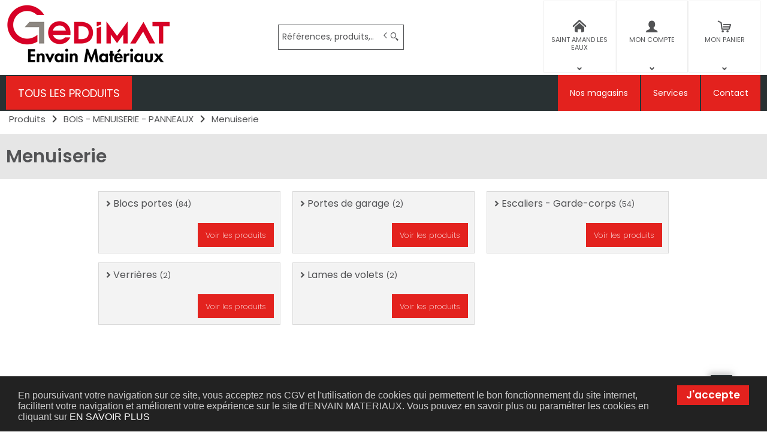

--- FILE ---
content_type: text/html; charset=UTF-8
request_url: https://www.envain-materiaux.fr/categorie/menuiserie-c_men
body_size: 8874
content:
<!DOCTYPE html>
<html  lang="fr" dir="ltr" prefix="content: http://purl.org/rss/1.0/modules/content/  dc: http://purl.org/dc/terms/  foaf: http://xmlns.com/foaf/0.1/  og: http://ogp.me/ns#  rdfs: http://www.w3.org/2000/01/rdf-schema#  schema: http://schema.org/  sioc: http://rdfs.org/sioc/ns#  sioct: http://rdfs.org/sioc/types#  skos: http://www.w3.org/2004/02/skos/core#  xsd: http://www.w3.org/2001/XMLSchema# ">
<head>
  <meta charset="utf-8" />
<script async src="https://www.googletagmanager.com/gtag/js?id=G-S6X91ZG1DF"></script>
<script>window.dataLayer = window.dataLayer || [];function gtag(){dataLayer.push(arguments)}gtag("js", new Date());gtag("config", "G-S6X91ZG1DF", {"anonymize_ip":true});</script>
<style>/* @see https://github.com/aFarkas/lazysizes#broken-image-symbol */.js img.lazyload:not([src]) { visibility: hidden; }/* @see https://github.com/aFarkas/lazysizes#automatically-setting-the-sizes-attribute */.js img.lazyloaded[data-sizes=auto] { display: block; width: 100%; }</style>
<meta name="MobileOptimized" content="width" />
<meta name="HandheldFriendly" content="true" />
<meta name="viewport" content="width=device-width, initial-scale=1.0" />
<link rel="canonical" href="https://www.envain-materiaux.fr/categorie/bois-menuiserie-panneaux/menuiserie-c_men" />
<meta name="title" content="MENUISERIE" />
<meta name="description" content="Portes intérieures, d&#039;entrée, de garage, escaliers, dressing, placards" />
<meta name="robots" content="index,follow" />
<link rel="shortcut icon" href="/themes/custom/oec_custom/envain_front/img/favicon.png" type="image/png" />

  <title>MENUISERIE | ENVAIN MATERIAUX</title>
  <meta name="viewport" content="width=device-width, height=device-height, initial-scale=1.0, minimum-scale=1.0, shrink-to-fit=no">
  <meta http-equiv="X-UA-Compatible" content="IE=edge"/><link rel="stylesheet" media="all" href="/ressources/drupal/files/css/css_v2PPEbe_-Bli5dMONU1jL5bf7FcB0SCxqrCLArDToV4.css" />
<link rel="stylesheet" media="all" href="//maxcdn.bootstrapcdn.com/font-awesome/4.6.0/css/font-awesome.min.css" />
<link rel="stylesheet" media="all" href="/ressources/drupal/files/css/css_8ifLBvPzzbN2-NPSbjzpuM3sz-v3AZfLNBp7tfyoOGg.css" />
<link rel="stylesheet" media="all" href="/ressources/drupal/files/css/css_I4K_Opuz0jIE2yEKim0doTBjtpFEBFFsUabAR8Bqmxg.css" />
<link rel="stylesheet" media="print" href="/ressources/drupal/files/css/css_cqEfAtMPqMmKOnK5w_wft_FiAuGLUvxvp_ydtxT1h2c.css" />
<link rel="stylesheet" media="all" href="/ressources/drupal/files/css/css_jpSASAErTNzcyewdQFiR4QJG5urUwuE7tynuTnB1PNU.css" />
<link rel="stylesheet" media="all" href="https://fonts.googleapis.com/css2?family=Poppins:ital,wght@0,100;0,200;0,300;0,400;0,500;0,600;0,700;0,800;0,900;1,100;1,200;1,300;1,400;1,500;1,600;1,700;1,800;1,900&amp;display=swap" />

  
<!--[if lte IE 8]>
<script src="/ressources/drupal/files/js/js_VtafjXmRvoUgAzqzYTA3Wrjkx9wcWhjP0G4ZnnqRamA.js"></script>
<![endif]-->

</head><body role="document" class="user-logged-out page--module categorie">
  <a href="#main-content" class="visually-hidden focusable">Aller au contenu principal</a>
  
    <div class="dialog-off-canvas-main-canvas" data-off-canvas-main-canvas>
    <div id="app">
  <div class="layout-container" id="oecContent">
          <header class="header-site">                          <div class="header">
            <div class="content flex-fJbetween-fAcenter">
                  <div class="logo" role="banner">
                    <a href="/" title="Accueil ENVAIN MATERIAUX" rel="home" class="flex-fJstart-fAcenter retourAccueil">
              <img src="/themes/custom/oec_custom/envain_front/img/logo.png" alt="Logo ENVAIN MATERIAUX"/>
        <span class="titre">ENVAIN MATERIAUX</span>
        <span class="slogan">Envain Matériaux - Magasins de matériaux de construction professionnelle	</span>
      </a>      </div>
<div id="block_recherche">
              <the-search inline-template :trigger-recherche="3">
    <div>
      <form class="openweb-recherche-form blockForm" data-drupal-selector="openweb-recherche-form" action="/recherche" method="GET" id="openweb-recherche-form" accept-charset="UTF-8">
  <div class="recherche flex-fJstart-fAcenter">
    <div class="js-form-item form-item js-form-type-search form-item-query js-form-item-query form-no-label">
          <input title="Saisissez ce que vous voulez rechercher" autofocus="true" data-name="main-search" spellcheck="false" data-drupal-selector="edit-query" :value="searchToken" @input="evt=&gt;searchToken=evt.target.value" v-on:keyup="openModal()" type="search" id="edit-query" name="query" size="60" maxlength="60" placeholder="Références, produits,…" class="form-search required inputText" required="required" aria-required="true" />

        </div>
  <input autocomplete="off" data-drupal-selector="form-xbwuxgod59g34tkm1mo6x6uy-7entqw8ywwljzfis7g" type="hidden" name="form_build_id" value="form-XbWUxgOd59g34TKM1Mo6x6uy_7EntQw8YWwLJZFIS7g" />
  <input data-drupal-selector="edit-openweb-recherche-form" type="hidden" name="form_id" value="openweb_recherche_form" />
<div data-drupal-selector="edit-actions" class="form-actions js-form-wrapper form-wrapper" id="edit-actions">  <button class="icon-search button js-form-submit form-submit" data-drupal-selector="edit-submit" type="submit" id="edit-submit" name="op" value=""><span>Saisissez votre recherche</span></button>
</div>

</div>

</form>

      <div class="modal_recherche__container">
        <the-search-modal
          v-bind:search-token="searchToken"
          v-bind:show-modal="showModal"
          v-bind:labels="{&quot;placeholderSearch&quot;:&quot;R\u00e9f\u00e9rences, produits,\u2026&quot;,&quot;titleSearch&quot;:&quot;Saisissez ce que vous voulez rechercher&quot;,&quot;buttonSearch&quot;:&quot;&lt;span&gt;Saisissez votre recherche&lt;\/span&gt;&quot;,&quot;labelSearch&quot;:&quot; &quot;,&quot;resultLink&quot;:&quot;Voir tous les r\u00e9sultats&quot;,&quot;productTitle&quot;:&quot;PRODUITS&quot;,&quot;categoryTitle&quot;:&quot;CATEGORIES&quot;,&quot;refLibelle&quot;:&quot;R\u00e9f\u00e9rence : &quot;,&quot;stockLibelle&quot;:&quot;Stock : : &quot;,&quot;variantLibelle&quot;:&quot;Cet article existe en plusieurs variantes&quot;,&quot;declinaisonLibelle&quot;:&quot;Cet article existe en plusieurs variantes&quot;,&quot;imageDefault&quot;:&quot;&lt;img src=\&quot;\/ressources\/images\/visuel a venir Gedimat.png\&quot; alt=\&quot;Visuel \u00e0 venir\&quot; title=\&quot;Visuel \u00e0 venir\&quot; \/&gt;&quot;}"
          v-bind:param-array='{&quot;recherche_assistee&quot;:1,&quot;recherche_assistee_nb_char&quot;:&quot;3&quot;,&quot;SHOW_CODE_ARTICLE&quot;:true,&quot;SHOW_STOCK&quot;:&quot;all&quot;}'
          v-bind:libelle-stock='{&quot;indisponible&quot;:&quot;D\u00e9lai (Nous consulter)&quot;,&quot;enstock&quot;:&quot;En stock&quot;,&quot;quantitelimitee&quot;:&quot;Quantit\u00e9 limit\u00e9e&quot;,&quot;surcommande&quot;:&quot;Sur commande uniquement&quot;}'
          v-if="showModal"
          @close="closeModal()"
        />
      </div>
    </div>
  </the-search>
</div>
  <div id="div_agence" class="divBloc">
      <div class="bloc flex-col-fJcenter-fAcenter icon-arrow-down blocOn">
      <span class="pixel_32 icon-home"></span>
              <p>SAINT AMAND LES EAUX</p>
          </div>
    <div class="blocDetail" id="bloc_agence" style="display: none">
      <span class="icon-cross"></span>
      <p class="txtcenter">
              Agence : 
        <b>89 rue Albert Camus                                                    <br/>59230 ST AMAND LES EAUX        </b>
                      <br/><a href="tel:03 27 32 99 99" title="Télephone">
            <b>03 27 32 99 99</b></a>          <br/>          <a href="mailto:accueil@envain-materiaux.com" title="Courriel">
            <b>accueil@envain-materiaux.com</b></a>            </p>
              <form class="grid-flex" name="formAgence"
              action="/choixAgence" method="POST">
          <p class="txtcenter">
            <label class="selectIcon icon-home" for="choixAgence">
              <select id="choixAgence" name="codeAgence"
                      onChange="javascript:document.forms[&#039;formAgence&#039;].submit();">
                                  <option
                    value="07">BAISIEUX</option>
                                  <option
                    value="05">BOUCHAIN</option>
                                  <option
                    value="04">ORCHIES</option>
                                  <option
                    value="03">PONT A MARCQ</option>
                                  <option
                    value="01" selected="selected">SAINT AMAND LES EAUX</option>
                                  <option
                    value="02">VALENCIENNES</option>
                                  <option
                    value="06">WALLERS</option>
                              </select><span class="flex-fJcenter-fAcenter icon-arrowdown"></span>
            </label>
          </p>
          <input type="hidden" name="actionForm" value="1"/>
                      <input name="urlFrom" type="hidden" value="https://www.envain-materiaux.fr/categorie/c_men"/>
                  </form>
          </div>
  </div>

  <div id="div_connexion" class="divBloc">
    <div class="bloc flex-col-fJcenter-fAcenter icon-arrow-down blocOff" id="connexion">
      <span class="pixel_32 icon-profile"></span>
      <p>MON COMPTE</p>
    </div>
    <div class="blocDetail" id="bloc_connexion" style="display: none">
      <span class="icon-cross"></span>
      <form class="openweb-user-login-form blockForm" data-drupal-selector="openweb-user-login-form" action="/categorie/c_men?destination=/categorie/c_men" method="post" id="openweb-user-login-form" accept-charset="UTF-8">
  <div class="js-form-item form-item inputTextbox js-form-type-textfield form-item-name js-form-item-name">
      <label for="edit-name" class="js-form-required form-required">Identifiant</label>
          <input autocorrect="none" autocapitalize="none" spellcheck="false" class="identification form-text required inputText" data-drupal-selector="edit-name" type="text" id="edit-name" name="name" value="" size="15" maxlength="60" placeholder="Identifiant" required="required" aria-required="true" />

        </div>
<div class="js-form-item form-item js-form-type-password form-item-pass js-form-item-pass">
      <label for="edit-pass" class="js-form-required form-required">Mot de passe</label>
          <input class="identification form-text required" data-drupal-selector="edit-pass" type="password" id="edit-pass" name="pass" size="15" maxlength="128" placeholder="Mot de passe" required="required" aria-required="true" />

        </div>
  <input autocomplete="off" data-drupal-selector="form-al1i7y-twl3wmmd8e4ojwynkmrp7rqcleujdeoljedm" type="hidden" name="form_build_id" value="form-Al1i7Y-twl3wmMD8e4ojWynKmrp7RQCLEUJDeolJeDM" />
  <input data-drupal-selector="edit-openweb-user-login-form" type="hidden" name="form_id" value="openweb_user_login_form" />
<div data-drupal-selector="edit-actions" class="form-actions js-form-wrapper form-wrapper" id="edit-actions">      <button class="buttonIcon icon-login button js-form-submit form-submit" data-drupal-selector="edit-submit" type="submit" id="edit-submit" name="op" value="">Se connecter</button>
  </div>

</form>
<ul><li><a href="/user/password" title="Envoyer les instructions de réinitialisation par courriel." class="txtright">Mot de passe oublié ?</a></li></ul>
              <p><a href="/creer-compte" class="buttonIcon icon-profile" id="newAccount">Créer un compte</a></p>
          </div>
  </div>


  <div id="div_panier" class="divBloc" xmlns="http://www.w3.org/1999/html">  <div class="bloc flex-col-fJcenter-fAcenter icon-arrow-down blocOff" id="selection_panier">
    <span class="pixel_32 icon-caddie"></span>    <p class="flex-col-fJbetween-fAcenter">
      <span class="caddyName">MON PANIER</span></p>
  </div>
  <div class="blocDetail" id="bloc_panier" style="display: none">
    <span class="icon-cross"></span>
    <div class="flex-fJbetween-fAcenter">
              <span class="labelIcon"><span class="icon-caddie"></span>Mon Panier</span>
                      </div>
    <div id="bloc_panierSelection" class="flex-col" style="display: none">
          </div>
    <div id="bloc_panierDetail" class="flex-col">
              <p class="noArticlePanier">Aucun article dans votre panier</p>
                        <form name="formPanier--1" action="/openweb/redirect/produit_panier_ajoute"
            method="POST">
        <input type="hidden" name="valider" value="false"/>
        <input type="hidden" name="idPanier" value="Mon Panier"/>
        <div class="menu_liens flex-fJbetween-fAcenter">
          <a href="/panier" class="buttonIcon icon-caddie">Consulter</a>
                  </div>
      </form>
    </div>
  </div>
</div>



            </div>
          </div>
                          <div id="navigation">
            <div class="icon-nav flex-fJcenter-fAcenter" id="menuIcon"></div>
            <div id="menuNav">
              <nav id="menu">
                <div class="content flex-fJbetween-fAcenter" id="menuContent">
                                <div id="menuPLV" class="survol menuVT">
      <a id="show_catalogMenu"       class="flex-fJcenter-fAcenter navSite navSiteActive">TOUS LES PRODUITS</a>
        <the-menu-categories inline-template
      v-bind:activites="[&quot;A&quot;,&quot;B&quot;,&quot;C&quot;,&quot;D&quot;,&quot;E&quot;,&quot;G&quot;,&quot;H&quot;,&quot;I&quot;,&quot;J&quot;,&quot;K&quot;,&quot;L&quot;,&quot;M&quot;,&quot;S&quot;]"
      v-bind:first-code="'A'"
      v-bind:current-code="'C'"
      v-bind:xml-data-version="442"
      v-bind:cache-key="'4dad023793895795c110e98049ee2441'"
      v-bind:niveau-max="2"
      v-bind:plv-casse="'def'"
      v-bind:plv-affichage="'VT'"
      v-bind:plv-ouverture="'survol'">
      <div id="catalogMenu" :class="'catalogMenu' + plvAffichage" v-show="plvAffichage == 'HZ'">
        <div :class="plvAffichage == 'HZ' ? 'flex-col-fJstart-fAstart' : 'flex-fJstart-fAstretch'">
          <span v-if="plvOuverture == 'clic' && plvAffichage == 'VT'" class="icon-cross pixel_32"
                v-on:click="toggle(plvAffichage)"></span>
          <div class="menuProduit_categories" :class="plvAffichage == 'HZ' ? 'flex-fJbetween-fAcenter' : ''">
                                                                <a  class="menu icon-arrow-right flex-fJstart-fAcenter" href="/categorie/construction-a"
                                                v-on:mouseover="loadSubMenu($event)" id="js_A"
                                :class="{ menuHover: this.activite === 'A' }"                title="CONSTRUCTION
    "><span>CONSTRUCTION
     </span>
              </a>
                                        <a  class="menu icon-arrow-right flex-fJstart-fAcenter" href="/categorie/couverture-etancheite-b"
                                                v-on:mouseover="loadSubMenu($event)" id="js_B"
                                :class="{ menuHover: this.activite === 'B' }"                title="COUVERTURE - ETANCHEITE
    "><span>COUVERTURE - ETANCHEITE
     </span>
              </a>
                                        <a  class="menu icon-arrow-right flex-fJstart-fAcenter menuActive" href="/categorie/bois-menuiserie-panneaux-c"
                                                v-on:mouseover="loadSubMenu($event)" id="js_C"
                                :class="{ menuHover: this.activite === 'C' }"                title="BOIS - MENUISERIE - PANNEAUX
    "><span>BOIS - MENUISERIE - PANNEAUX
     </span>
              </a>
                                        <a  class="menu icon-arrow-right flex-fJstart-fAcenter" href="/categorie/isolation-platrerie-d"
                                                v-on:mouseover="loadSubMenu($event)" id="js_D"
                                :class="{ menuHover: this.activite === 'D' }"                title="ISOLATION - PLATRERIE
    "><span>ISOLATION - PLATRERIE
     </span>
              </a>
                                        <a  class="menu icon-arrow-right flex-fJstart-fAcenter" href="/categorie/revetement-sols-sanitaire-e"
                                                v-on:mouseover="loadSubMenu($event)" id="js_E"
                                :class="{ menuHover: this.activite === 'E' }"                title="REVETEMENT SOLS - SANITAIRE
    "><span>REVETEMENT SOLS - SANITAIRE
     </span>
              </a>
                                        <a  class="menu icon-arrow-right flex-fJstart-fAcenter" href="/categorie/chauffage-traitement-de-l-air-g"
                                                v-on:mouseover="loadSubMenu($event)" id="js_G"
                                :class="{ menuHover: this.activite === 'G' }"                title="CHAUFFAGE - TRAITEMENT DE L&#039;AIR
    "><span>CHAUFFAGE - TRAITEMENT DE L&#039;AIR
     </span>
              </a>
                                        <a  class="menu icon-arrow-right flex-fJstart-fAcenter" href="/categorie/assainissement-evacuation-h"
                                                v-on:mouseover="loadSubMenu($event)" id="js_H"
                                :class="{ menuHover: this.activite === 'H' }"                title="ASSAINISSEMENT - EVACUATION
    "><span>ASSAINISSEMENT - EVACUATION
     </span>
              </a>
                                        <a  class="menu icon-arrow-right flex-fJstart-fAcenter" href="/categorie/outillage-i"
                                                v-on:mouseover="loadSubMenu($event)" id="js_I"
                                :class="{ menuHover: this.activite === 'I' }"                title="OUTILLAGE
    "><span>OUTILLAGE
     </span>
              </a>
                                        <a  class="menu icon-arrow-right flex-fJstart-fAcenter" href="/categorie/electricite-eclairage-j"
                                                v-on:mouseover="loadSubMenu($event)" id="js_J"
                                :class="{ menuHover: this.activite === 'J' }"                title="ELECTRICITE - ECLAIRAGE
    "><span>ELECTRICITE - ECLAIRAGE
     </span>
              </a>
                                        <a  class="menu icon-arrow-right flex-fJstart-fAcenter" href="/categorie/peinture-droguerie-k"
                                                v-on:mouseover="loadSubMenu($event)" id="js_K"
                                :class="{ menuHover: this.activite === 'K' }"                title="PEINTURE - DROGUERIE
    "><span>PEINTURE - DROGUERIE
     </span>
              </a>
                                        <a  class="menu icon-arrow-right flex-fJstart-fAcenter" href="/categorie/visserie-quincaillerie-l"
                                                v-on:mouseover="loadSubMenu($event)" id="js_L"
                                :class="{ menuHover: this.activite === 'L' }"                title="VISSERIE - QUINCAILLERIE
    "><span>VISSERIE - QUINCAILLERIE
     </span>
              </a>
                                        <a  class="menu icon-arrow-right flex-fJstart-fAcenter" href="/categorie/amenagement-exterieur-jardin-m"
                                                v-on:mouseover="loadSubMenu($event)" id="js_M"
                                :class="{ menuHover: this.activite === 'M' }"                title="AMENAGEMENT EXTERIEUR - JARDIN
    "><span>AMENAGEMENT EXTERIEUR - JARDIN
     </span>
              </a>
                                        <a  class="menu icon-arrow-right flex-fJstart-fAcenter" href="/categorie/plomberie-s"
                                                v-on:mouseover="loadSubMenu($event)" id="js_S"
                                :class="{ menuHover: this.activite === 'S' }"                title="PLOMBERIE
    "><span>PLOMBERIE
     </span>
              </a>
                      </div>
                      <div v-if="menus" class="menuProduit_activites"
                 :class="{'withImage' : menus.data.OPTIONS.SHOW_IMAGE_MENU && menus.data.OPTIONS.IMAGE != ''}">
              <img v-if="menus.data.OPTIONS.SHOW_IMAGE_MENU && menus.data.OPTIONS.IMAGE != ''" :src="menus.data.OPTIONS.IMAGE"/>
              <div v-if="menus.data.PLAN_VENTE" :key="menus.activite" class="menuProduit_activite"
                   :class="{ 'content' : (plvAffichage == 'HZ') }">
                <span v-if="plvOuverture == 'clic' && plvAffichage == 'HZ'" class="icon-cross pixel_32"
                      v-on:click="toggle(plvAffichage)"></span>
                <div v-for="child in menus.data.PLAN_VENTE" class="menuProduit_famille_container" :class="'plv_' + child.CODE">
                  <p class="menuProduit_famille_titre"
                     :class="{'withPicto' : child.OPTIONS.SHOW_PICTO_MENU && child.OPTIONS.PICTO != ''}">
                    <a class="menu_niv2" :href="child.LIEN"
                       :title="getLibelleCasse(child.LIBELLE,plvCasse)">
                      <img v-if="child.OPTIONS.SHOW_PICTO_MENU && child.OPTIONS.PICTO != ''" :src="child.OPTIONS.PICTO"/>
                      <span v-html="getLibelleCasse(child.LIBELLE,plvCasse)"></span></a>
                  </p>
                  <div class="menuProduit_famille"
                       v-if="niveauMax > 1 && child.PLAN_VENTE && child.PLAN_VENTE.length > 0">
                    <template v-for="subChild in child.PLAN_VENTE">
                      <p><a class="menu_niv3" :href="subChild.LIEN"
                            :title="getLibelleCasse(subChild.LIBELLE,plvCasse)"
                            v-html="getLibelleCasse(subChild.LIBELLE,plvCasse)"></a></p>
                      <div class="menuProduit_ssfamille"
                           v-if="niveauMax > 2 && subChild.PLAN_VENTE && subChild.PLAN_VENTE.length > 0">
                        <template v-for="subSubChild in subChild.PLAN_VENTE">
                          <p><a class="menu_niv4" :href="subSubChild.LIEN"
                                :title="getLibelleCasse(subSubChild.LIBELLE,plvCasse)"
                                v-html="getLibelleCasse(subSubChild.LIBELLE,plvCasse)"></a></p>
                          <div class="menuProduit_ssfamille"
                               v-if="niveauMax > 3 && subSubChild.PLAN_VENTE && subSubChild.PLAN_VENTE.length > 0">
                            <template v-for="subsubSubChild in subSubChild.PLAN_VENTE">
                              <p><a class="menu_niv5" :href="subSubSubChild.LIEN"
                                    :title="getLibelleCasse(subSubSubChild.LIBELLE,plvCasse)"
                                    v-html="getLibelleCasse(subSubSubChild.LIBELLE,plvCasse)"></a></p>
                              <div class="menuProduit_ssfamille"
                                   v-if="niveauMax > 4 && subSubSubChild.PLAN_VENTE && subSubSubChild.PLAN_VENTE.length > 0">
                                <template v-for="subsubSubSubChild in subSubSubChild.PLAN_VENTE">
                                  <p><a class="menu_niv6" :href="subsubSubSubChild.LIEN"
                                        :title="getLibelleCasse(subsubSubSubChild.LIBELLE,plvCasse)"
                                        v-html="getLibelleCasse(subsubSubSubChild.LIBELLE,plvCasse)"></a></p>
                                </template>
                              </div>
                            </template>
                          </div>
                        </template>
                      </div>
                    </template>
                  </div>
                </div>
              </div>
            </div>
            <div v-else-if="fetching" class="menuProduit_activites">
              <div class="menuProduit_empty">Chargement...</div>
            </div>
            <div v-else class="menuProduit_activites">
              <div class="menuProduit_empty">Aucune catégorie disponible</div>
            </div>
                  </div>
      </div>
    </the-menu-categories>
  </div>


  <div id="block-envain-front-main-menu" class="flex-fJstart-fAcenter mainMenu menu-main">
                      
              <a href="/magasins" class="menu navSite flex-fJcenter-fAcenter"
                    >Nos magasins</a>
                                  
              <a href="/services" class="menu navSite flex-fJcenter-fAcenter"
                    >Services</a>
                                  
              <a href="/contact/contactez_nous" class="menu navSite flex-fJcenter-fAcenter"
                    >Contact</a>
                        
</div>


                </div>
                              </nav>
            </div>
          </div>
                <div id="modalMobile" class="flex-fJcenter-fAcenter"
             style="display: none"></div>
      </header>
    
    <a id="main-content" tabindex="-1"></a>          <main>
        <a id="main-content" tabindex="-1"></a>            <div data-drupal-messages-fallback class="hidden"></div><div id="catalogContent">  <script type="application/ld+json">{"@context":"http://schema.org","@type":"BreadcrumbList","itemListElement":[{"@type":"ListItem","position":1,"name":"Produits","item":"https://www.envain-materiaux.fr"},{"@type":"ListItem","position":2,"name":"BOIS - MENUISERIE - PANNEAUX","item":"https://www.envain-materiaux.fr/categorie/bois-menuiserie-panneaux-c"},{"@type":"ListItem","position":3,"name":"Menuiserie","item":"https://www.envain-materiaux.fr/categorie/bois-menuiserie-panneaux/menuiserie-c_men"}]}</script>      <p id="parentLink"><a href="/categorie/bois-menuiserie-panneaux-c" class="flex-fJcenter-fAcenter icon-arrow2-left"><span>BOIS - MENUISERIE - PANNEAUX
    </span></a></p>
<nav class="breadcrumb" role="navigation" aria-labelledby="system-breadcrumb">
  <div class="content">
    <a href="https://www.envain-materiaux.fr/" title="Produits
    "><span>Produits
    </span></a>
                          <a href="/categorie/bois-menuiserie-panneaux-c" title="BOIS - MENUISERIE - PANNEAUX
    "><span>BOIS - MENUISERIE - PANNEAUX
    </span></a>                      <span title="Menuiserie
    ">Menuiserie
    </span>
                        </div>
</nav>

        <div class="categoryEntete">
        <div class="catalogTitle">
          <div class="pageTitle">
  <div class="content flex-fJbetween-fAcenter">
    <h1>Menuiserie
    </h1>          </div>
</div>

    </div>
                  </div>

          <div class="content" id="listeCategories">
  <div class="categoryContent">
              <div class="categoryDetail flex-col-fJstretch plv_C_MEN_01">
  <div class="categoryDetail_title flex-fJstart-fAstart">
    <a href="/categorie/bois-menuiserie-panneaux/menuiserie/blocs-portes-c_men_01" title="Blocs portes">
      <h2 class="icon-arrow-right">Blocs portes <span>(84)</span></h2></a>
  </div>
        <div class="categoryDetail_link flex-fJend-fAend grid-flex">
      <a href="/categorie/bois-menuiserie-panneaux/menuiserie/blocs-portes-c_men_01" title="Blocs portes" class="button">Voir les produits</a>
    </div>
  </div>

              <div class="categoryDetail flex-col-fJstretch plv_C_MEN_02">
  <div class="categoryDetail_title flex-fJstart-fAstart">
    <a href="/categorie/bois-menuiserie-panneaux/menuiserie/portes-de-garage-c_men_02" title="Portes de garage">
      <h2 class="icon-arrow-right">Portes de garage <span>(2)</span></h2></a>
  </div>
        <div class="categoryDetail_link flex-fJend-fAend grid-flex">
      <a href="/categorie/bois-menuiserie-panneaux/menuiserie/portes-de-garage-c_men_02" title="Portes de garage" class="button">Voir les produits</a>
    </div>
  </div>

              <div class="categoryDetail flex-col-fJstretch plv_C_MEN_05">
  <div class="categoryDetail_title flex-fJstart-fAstart">
    <a href="/categorie/bois-menuiserie-panneaux/menuiserie/escaliers-garde-corps-c_men_05" title="Escaliers - Garde-corps">
      <h2 class="icon-arrow-right">Escaliers - Garde-corps <span>(54)</span></h2></a>
  </div>
        <div class="categoryDetail_link flex-fJend-fAend grid-flex">
      <a href="/categorie/bois-menuiserie-panneaux/menuiserie/escaliers-garde-corps-c_men_05" title="Escaliers - Garde-corps" class="button">Voir les produits</a>
    </div>
  </div>

              <div class="categoryDetail flex-col-fJstretch plv_C_MEN_06">
  <div class="categoryDetail_title flex-fJstart-fAstart">
    <a href="/categorie/bois-menuiserie-panneaux/menuiserie/verrieres-c_men_06" title="Verrières">
      <h2 class="icon-arrow-right">Verrières <span>(2)</span></h2></a>
  </div>
        <div class="categoryDetail_link flex-fJend-fAend grid-flex">
      <a href="/categorie/bois-menuiserie-panneaux/menuiserie/verrieres-c_men_06" title="Verrières" class="button">Voir les produits</a>
    </div>
  </div>

              <div class="categoryDetail flex-col-fJstretch plv_C_MEN_10">
  <div class="categoryDetail_title flex-fJstart-fAstart">
    <a href="/categorie/bois-menuiserie-panneaux/menuiserie/lames-de-volets-c_men_10" title="Lames de volets">
      <h2 class="icon-arrow-right">Lames de volets <span>(2)</span></h2></a>
  </div>
        <div class="categoryDetail_link flex-fJend-fAend grid-flex">
      <a href="/categorie/bois-menuiserie-panneaux/menuiserie/lames-de-volets-c_men_10" title="Lames de volets" class="button">Voir les produits</a>
    </div>
  </div>

      </div>
</div>

            
</div>


      </main>
    
    
    
          <footer class="footer-site">
                  <div class="footerFirst">
            <div class="content flex-fJbetween">
                    <div class="grid-col horaires-agence">
    <p class="title_h6">Horaires SAINT AMAND LES EAUX</p>
    <table>
                    <tr>
                <td>Lundi</td>
                                                    <td>07:45-12:00</td>
                                    <td>13:30-18:00</td>
                                            </tr>
                    <tr>
                <td>Mardi</td>
                                                    <td>07:45-12:00</td>
                                    <td>13:30-18:00</td>
                                            </tr>
                    <tr>
                <td>Mercredi</td>
                                                    <td>07:45-12:00</td>
                                    <td>13:30-18:00</td>
                                            </tr>
                    <tr>
                <td>Jeudi</td>
                                                    <td>07:45-12:00</td>
                                    <td>13:30-18:00</td>
                                            </tr>
                    <tr>
                <td>Vendredi</td>
                                                    <td>07:45-12:00</td>
                                    <td>13:30-18:00</td>
                                            </tr>
                    <tr>
                <td>Samedi</td>
                                                    <td>08:00-12:00</td>
                                    <td>14:00-17:30</td>
                                            </tr>
                    <tr>
                <td>Dimanche</td>
                <td>Fermé</td>            </tr>
            </table>
</div>

  <div id="block-navigationprincipale" class="menuFooter grid-col">
    <div class="flex-col-fJcenter-fAstart menu-main">
          <ul id="block-navigationprincipale" class="menuFooter grid-col">
              <li>
                      <a
              href="/magasins" >Nos magasins</a>
                                        <ul class="niv2">
              <li>
                      <a
              href="/magasin_St_Amand"  title="Magasin St Amand les Eaux">St Amand les Eaux</a>
                            </li>
              <li>
                      <a
              href="/magasin_Valenciennes"  title="Magasin de Valenciennes">Valenciennes</a>
                            </li>
              <li>
                      <a
              href="/magasin_Wallers"  title="Magasin de Wallers">Wallers</a>
                            </li>
              <li>
                      <a
              href="/magasin_Bouchain"  title="Magasin de Bouchain">Bouchain</a>
                            </li>
              <li>
                      <a
              href="/magasin_Orchies"  title="Magasin d&#039;Orchies">Orchies</a>
                            </li>
              <li>
                      <a
              href="/magasin_Pont_%C3%A0_Marcq"  title="Magasin de Pont à Marcq">Pont à Marcq</a>
                            </li>
              <li>
                      <a
              href="/magasin_Baisieux"  title="Magasin de Baisieux">Baisieux</a>
                            </li>
          </ul>
  
                  </li>
              <li>
                      <a
              href="/services" >Services</a>
                            </li>
              <li>
                      <a
              href="/contact/contactez_nous" >Contact</a>
                            </li>
          </ul>
  
  </div>
</div>

<div class="grid-col socialMediaBlock">
  <p class="title_h6">Suivez-nous</p>  

<ul class="social-media-links--platforms platforms inline horizontal">
      <li>
      <a class="social-media-link-icon--contact" href="/contact/contactez_nous"  target="_blank" >
        <span class='fa fa-envelope fa-2x'></span>
      </a>

          </li>
      <li>
      <a class="social-media-link-icon--facebook" href="https://www.facebook.com/EnvainMateriaux/"  target="_blank" >
        <span class='fa fa-facebook fa-2x'></span>
      </a>

          </li>
      <li>
      <a class="social-media-link-icon--instagram" href="https://www.instagram.com/envainmateriaux/"  target="_blank" >
        <span class='fa fa-instagram fa-2x'></span>
      </a>

          </li>
      <li>
      <a class="social-media-link-icon--linkedin" href="https://www.linkedin.com/company/envain-materiaux/"  target="_blank" >
        <span class='fa fa-linkedin fa-2x'></span>
      </a>

          </li>
  </ul>

</div>


            </div>
          </div>
                          <div class="footerSecond">
                  <div id="block-envain-front-pieddepage" class="menuFooterHz">
                  <div class="content flex-fJcenter-fAcenter menu-footer">
                              <a href="/contact/contactez_nous" >Contact</a>
                      <span class="separator"></span>                              <a href="/plan-du-site" >Plan du site</a>
                      <span class="separator"></span>                              <a href="/qui-sommes-nous_1"  title="qui sommes-nous">Qui sommes-nous ?</a>
                      <span class="separator"></span>                              <a href="/FAQ" >FAQ</a>
                      <span class="separator"></span>                              <a href="/Les%20Fili%C3%A8res%20REP"  title="Les Filières REP">Les Filières REP</a>
                      <span class="separator"></span>                              <a href="/mentions-legales" >Mentions légales</a>
                      <span class="separator"></span>                              <a href="/CGV" >CGV</a>
                      <span class="separator"></span>                              <a href="/CGU" >CGU</a>
                      <span class="separator"></span>                              <a href="/politique-de-confidentialite" >Politique de Confidentialité</a>
                                      </div>
    
</div>



          </div>
              </footer>
      </div>
  <div id="modal" class="flex-fJcenter-fAcenter" style="display: none"></div>
  <p id="js_returnUp" class="icon-return_up"></p>
</div>


  </div>

  
  <script type="application/json" data-drupal-selector="drupal-settings-json">{"path":{"baseUrl":"\/","scriptPath":null,"pathPrefix":"","currentPath":"categorie\/c_men","currentPathIsAdmin":false,"isFront":false,"currentLanguage":"fr"},"pluralDelimiter":"\u0003","suppressDeprecationErrors":true,"cookieconsent":{"message":"En poursuivant votre navigation sur ce site, vous acceptez nos CGV et l\u0027utilisation de cookies qui permettent le bon fonctionnement du site internet, facilitent votre navigation et am\u00e9liorent votre exp\u00e9rience sur le site d\u2019ENVAIN MATERIAUX.\r\nVous pouvez en savoir plus ou param\u00e9trer les cookies en cliquant sur ","dismiss":"J\u0027accepte","learnMore":"EN SAVOIR PLUS","link":"\/politique-de-confidentialite","path":"\/","expiry":90,"target":"_blank","domain":".www.envain-materiaux.fr","markup":"\u003Cdiv class=\u0022cc_banner cc_container cc_container--open\u0022\u003E\n    \u003Ca href=\u0022#null\u0022 data-cc-event=\u0022click:dismiss\u0022 target=\u0022_blank\u0022 class=\u0022cc_btn cc_btn_accept_all\u0022\u003EJ\u0027accepte\u003C\/a\u003E\n    \u003Cp class=\u0022cc_message\u0022\u003E\n        En poursuivant votre navigation sur ce site, vous acceptez nos CGV et l\u0027utilisation de cookies qui permettent le bon fonctionnement du site internet, facilitent votre navigation et am\u00e9liorent votre exp\u00e9rience sur le site d\u2019ENVAIN MATERIAUX.\r\nVous pouvez en savoir plus ou param\u00e9trer les cookies en cliquant sur         \u003Ca data-cc-if=\u0022options.link\u0022 target=\u0022_blank\u0022 class=\u0022cc_more_info\u0022 href=\u0022\/politique-de-confidentialite\u0022\u003EEN SAVOIR PLUS\u003C\/a\u003E\n    \u003C\/p\u003E\n\u003C\/div\u003E","container":null,"theme":false},"google_analytics":{"account":"G-S6X91ZG1DF","trackOutbound":true,"trackMailto":true,"trackDownload":true,"trackDownloadExtensions":"7z|aac|arc|arj|asf|asx|avi|bin|csv|doc(x|m)?|dot(x|m)?|exe|flv|gif|gz|gzip|hqx|jar|jpe?g|js|mp(2|3|4|e?g)|mov(ie)?|msi|msp|pdf|phps|png|ppt(x|m)?|pot(x|m)?|pps(x|m)?|ppam|sld(x|m)?|thmx|qtm?|ra(m|r)?|sea|sit|tar|tgz|torrent|txt|wav|wma|wmv|wpd|xls(x|m|b)?|xlt(x|m)|xlam|xml|z|zip"},"lazy":{"lazysizes":{"lazyClass":"lazyload","loadedClass":"lazyloaded","loadingClass":"lazyloading","preloadClass":"lazypreload","errorClass":"lazyerror","autosizesClass":"lazyautosizes","srcAttr":"data-src","srcsetAttr":"data-srcset","sizesAttr":"data-sizes","minSize":40,"customMedia":[],"init":true,"expFactor":1.5,"hFac":0.8,"loadMode":2,"loadHidden":true,"ricTimeout":0,"throttleDelay":125,"plugins":[]},"placeholderSrc":"","preferNative":false,"minified":true,"libraryPath":"\/libraries\/lazysizes"},"articles":null,"codeAgence":"01","ajaxTrustedUrl":{"form_action_p_pvdeGsVG5zNF_XLGPTvYSKCf43t8qZYSwcfZl2uzM":true,"\/recherche":true},"googleAnalyticsDrupalInstalled":true,"googleTagManagerDrupalInstalled":false,"user":{"uid":0,"permissionsHash":"cb9d12c046e92f69789b28a0c6d8ece1727d624815a27ecd958be19c58e265b2"}}</script>
<script src="/ressources/drupal/files/js/js_hQF0Q1LyeI8OuFNA1JpsYiXxFMP57J5vCLi9QQDDlYk.js"></script>

</body>
</html>
